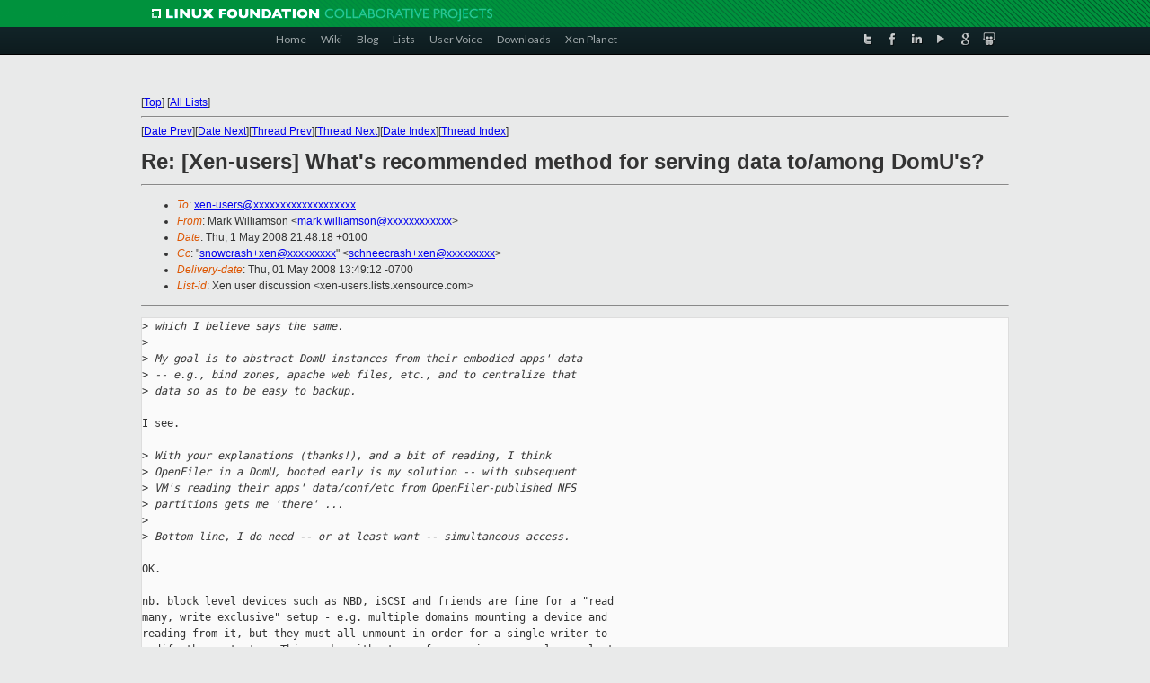

--- FILE ---
content_type: text/html
request_url: https://lists.xenproject.org/archives/html/xen-users/2008-05/msg00049.html
body_size: 3615
content:
<!-- MHonArc v2.6.16 -->
<!--X-Subject: Re: [Xen&#45;users] What's recommended method for serving data to/among	DomU's? -->
<!--X-From-R13: [nex Ivyyvnzfba <znex.jvyyvnzfbaNpy.pnz.np.hx> -->
<!--X-Date: Thu, 01 May 2008 13:49:12 &#45;0700 -->
<!--X-Message-Id: 200805012148.18988.mark.williamson@cl.cam.ac.uk -->
<!--X-Content-Type: text/plain -->
<!--X-Reference: 70f41ba20804302018ra676872t58254dcf20c1b2b6@mail.gmail.com -->
<!--X-Reference: 200805012025.40820.mark.williamson@cl.cam.ac.uk -->
<!--X-Reference: 70f41ba20805011245y92db185p62fdb51c6b3878f4@mail.gmail.com -->
<!--X-Head-End-->
<!DOCTYPE html PUBLIC "-//W3C//DTD XHTML 1.0 Transitional//EN" "http://www.w3.org/TR/xhtml1/DTD/xhtml1-transitional.dtd">
<html xmlns="http://www.w3.org/1999/xhtml">
<head>
<meta http-equiv="Content-Type" content="text/html; charset=utf-8" />
<title>Xen project Mailing List</title>
</head>
<body bgcolor="#E9EAEA">
        
<link href="/archives/html/images/favicon.ico" rel="shortcut icon" type="image/vnd.microsoft.icon" />

<link href="/archives/html/css/layout.css" rel="stylesheet" type="text/css"/>

<link href="/archives/html/css/base.css" rel="stylesheet" type="text/css"/>
<link href="/archives/html/css/style1.css" rel="stylesheet" type="text/css"/>
<link href="/archives/html/css/menus.css" rel="stylesheet" type="text/css"/>
<link href="/archives/html/css/menus1.css" rel="stylesheet" type="text/css"/>
<link href='https://fonts.googleapis.com/css?family=Lato:400,700' rel='stylesheet' type='text/css'> 


<div class="green-header">
	<div class="mywrapper myclearfix">
		<img alt="" src="/archives/html/images/linux-foundation.png">
	</div>
</div>


<div class="myclearfix" id="mytoolbar">
	<div class="mywrapper myclearfix">
		<div class="float-left">				
			<div class="module smalltopmenu  deepest">
			<ul class="menu menu-line">
				<li class="level1 item435 active current"><a class="level1 active current" href="http://www.xenproject.org/"><span>Home</span></a></li>
				<li class="level1 item506"><a href="http://wiki.xenproject.org" class="item1 level1"><span>Wiki</span></a></li>
				<li class="level1 item507"><a href="http://blog.xenproject.org" class="item2 level1"><span>Blog</span></a></li>
				<li class="level1 item517"><a href="http://lists.xenproject.org" class="item3 level1"><span>Lists</span></a></li>
				<li class="level1 item508"><a href="http://xenorg.uservoice.com" class="item4 level1"><span>User Voice</span></a></li>
				<li class="level1 item509"><a href="http://www.xenproject.org/downloads.html" class="item5 level1"><span>Downloads</span></a></li>
				<li class="level1 item510"><a href="http://www.xenproject.org/xen-planet.html" class="item6 level1"><span>Xen Planet</span></a></li></ul>		
			</div>				
		</div>
							
		<div class="float-right"><div class="module socialmenu  deepest">
			<ul class="menu menu-line">
				<li class="level1 item511"><a href="https://twitter.com/xen_org" class="twitter level1"><span><span style="background-image: url('/archives/html/images/twitter-icon.png');" class="icon"> </span>Twitter</span></a></li>
				<li class="level1 item512"><a href="https://www.facebook.com/pages/The-Xen-Project/181712638644349" class="facebook level1"><span><span style="background-image: url('/archives/html/images/facebook-icon.png');" class="icon"> </span>Facebook</span></a></li>
				<li class="level1 item513"><a href="http://www.linkedin.com/groups?home=&amp;gid=167190" class="linkedin level1"><span><span style="background-image: url('/archives/html/images/linkedin-icon.png');" class="icon"> </span>LinkedIn</span></a></li>
				<li class="level1 item514"><a href="http://vimeo.com/channels/xen" class="vimeo level1"><span><span style="background-image: url('/archives/html/images/vimeo-icon.png');" class="icon"> </span>Vimeo</span></a></li>
				<li class="level1 item515"><a href="https://plus.google.com/b/109906712194947644104/109906712194947644104/about" class="googleplus level1"><span><span style="background-image: url('/archives/html/images/googleplus-icon.png');" class="icon"> </span>Google Plus</span></a></li>
				<li class="level1 item516"><a href="http://slideshare.net/xen_com_mgr/presentations" class="slideshare level1"><span><span style="background-image: url('/archives/html/images/slideshare-icon.png');" class="icon"> </span>Slideshare</span></a></li>
			</ul>		
			</div>
		</div>
	</div>
</div>
    

<p>&nbsp;</p>
<table cellpadding="0" align="center" width="970px">
  <tr>
    <td>
    <!-- start main -->



<div class="metaIdxNav">
<nobr>[<a href="../">Top</a>]</nobr>
<nobr>[<a href="/archives/html/">All Lists</a>]</nobr>
</div>
</center>
<!--X-Body-Begin-->
<!--X-User-Header-->
<!--X-User-Header-End-->
<!--X-TopPNI-->
<hr>
[<a href="msg00048.html">Date Prev</a>][<a href="msg00050.html">Date Next</a>][<a href="msg00047.html">Thread Prev</a>][<a href="msg00018.html">Thread Next</a>][<a href="index.html#00049">Date Index</a>][<a href="threads.html#00049">Thread Index</a>]
<!--X-TopPNI-End-->
<!--X-MsgBody-->
<!--X-Subject-Header-Begin-->
<h1>Re: [Xen-users] What's recommended method for serving data to/among	DomU's?</h1>
<hr>
<!--X-Subject-Header-End-->
<!--X-Head-of-Message-->
<ul>
<li><em>To</em>: <a href="mailto:xen-users@DOMAIN.HIDDEN">xen-users@xxxxxxxxxxxxxxxxxxx</a></li>
<li><em>From</em>: Mark Williamson &lt;<a href="mailto:mark.williamson@DOMAIN.HIDDEN">mark.williamson@xxxxxxxxxxxx</a>&gt;</li>
<li><em>Date</em>: Thu, 1 May 2008 21:48:18 +0100</li>
<li><em>Cc</em>: &quot;<a href="mailto:snowcrash%2Bxen@DOMAIN.HIDDEN">snowcrash+xen@xxxxxxxxx</a>&quot; &lt;<a href="mailto:schneecrash%2Bxen@DOMAIN.HIDDEN">schneecrash+xen@xxxxxxxxx</a>&gt;</li>
<li><em>Delivery-date</em>: Thu, 01 May 2008 13:49:12 -0700</li>
<li><em>List-id</em>: Xen user discussion &lt;xen-users.lists.xensource.com&gt;</li>
</ul>
<!--X-Head-of-Message-End-->
<!--X-Head-Body-Sep-Begin-->
<hr>
<!--X-Head-Body-Sep-End-->
<!--X-Body-of-Message-->
<pre>&gt;<i> which I believe says the same.</i>
&gt;<i></i>
&gt;<i> My goal is to abstract DomU instances from their embodied apps' data</i>
&gt;<i> -- e.g., bind zones, apache web files, etc., and to centralize that</i>
&gt;<i> data so as to be easy to backup.</i>

I see.

&gt;<i> With your explanations (thanks!), and a bit of reading, I think</i>
&gt;<i> OpenFiler in a DomU, booted early is my solution -- with subsequent</i>
&gt;<i> VM's reading their apps' data/conf/etc from OpenFiler-published NFS</i>
&gt;<i> partitions gets me 'there' ...</i>
&gt;<i></i>
&gt;<i> Bottom line, I do need -- or at least want -- simultaneous access.</i>

OK.

nb. block level devices such as NBD, iSCSI and friends are fine for a &quot;read 
many, write exclusive&quot; setup - e.g. multiple domains mounting a device and 
reading from it, but they must all unmount in order for a single writer to 
modify the contents.  This works without any fuss, using a normal non-cluster 
filesystem.  For some scenarios, this suffices.

Otherwise, good luck with your setup.  IIRC, OpenFiler offer Xen-enabled 
appliance downloads so that should serve your purposes.

Cheers,
Mark

-- 
Push Me Pull You - Distributed SCM tool (<a  rel="nofollow" href="http://www.cl.cam.ac.uk/~maw48/pmpu/">http://www.cl.cam.ac.uk/~maw48/pmpu/</a>)

_______________________________________________
Xen-users mailing list
Xen-users@xxxxxxxxxxxxxxxxxxx
<a  rel="nofollow" href="http://lists.xensource.com/xen-users">http://lists.xensource.com/xen-users</a>

</pre>
<!--X-Body-of-Message-End-->
<!--X-MsgBody-End-->
<!--X-Follow-Ups-->
<hr>
<!--X-Follow-Ups-End-->
<!--X-References-->
<ul><li><strong>References</strong>:
<ul>
<li><strong><a name="00017" href="msg00017.html">[Xen-users] What's recommended method for serving data to/among	DomU's?</a></strong>
<ul><li><em>From:</em> snowcrash+xen@xxxxxxxxx</li></ul></li>
<li><strong><a name="00046" href="msg00046.html">Re: [Xen-users] What's recommended method for serving data to/among	DomU's?</a></strong>
<ul><li><em>From:</em> Mark Williamson</li></ul></li>
<li><strong><a name="00047" href="msg00047.html">Re: [Xen-users] What's recommended method for serving data to/among	DomU's?</a></strong>
<ul><li><em>From:</em> snowcrash+xen@xxxxxxxxx</li></ul></li>
</ul></li></ul>
<!--X-References-End-->
<!--X-BotPNI-->
<ul>
<li>Prev by Date:
<strong><a href="msg00048.html">[Xen-users] Boot into dom0 &quot;Failed to parse block device name&quot;</a></strong>
</li>
<li>Next by Date:
<strong><a href="msg00050.html">[Xen-users] devtype and cd/dvd drives</a></strong>
</li>
<li>Previous by thread:
<strong><a href="msg00047.html">Re: [Xen-users] What's recommended method for serving data to/among	DomU's?</a></strong>
</li>
<li>Next by thread:
<strong><a href="msg00018.html">[Xen-users] testing</a></strong>
</li>
<li>Index(es):
<ul>
<li><a href="index.html#00049"><strong>Date</strong></a></li>
<li><a href="threads.html#00049"><strong>Thread</strong></a></li>
</ul>
</li>
</ul>

<!--X-BotPNI-End-->
<!--X-User-Footer-->
<!--X-User-Footer-End-->

    <!-- end main -->
    </td>
  </tr>
</table>
<p>&nbsp;</p>

<div class="green-footer">
    <div class="mywrapper myclearfix">
    	<p>&copy;2013 Xen Project, A Linux Foundation Collaborative Project. All Rights Reserved. <br>
    Linux Foundation is a registered trademark of The Linux Foundation. <br>
    Xen Project is a trademark of The Linux Foundation.</p>		 
    </div> 
</div>

<link href="/archives/html/css/copyright.css" rel="stylesheet" type="text/css"/>
<hr>
<table cellpadding="0" align="center" width="970px">
  <tr valign="top">
    <td width="70px"><img src="/archives/html/images/rackspace.png" alt="Rackspace"></td>
    <td class="footnote">        
        <p>Lists.xenproject.org is hosted with <a href="http://www.rackspace.com/">RackSpace</a>, monitoring our<br>
           servers 24x7x365 and backed by RackSpace's Fanatical Support&reg;.</p>
    </td>
  </tr>
</table>

<!-- Asynchronous tracking code for Xen Project  -->
<script type="text/javascript">

var _gaq = _gaq || [];
_gaq.push(['_setAccount', 'UA-40152447-1']);
_gaq.push(['_setDomainName', 'xenproject.org']);
_gaq.push(['_trackPageview']);

(function() {
var ga = document.createElement('script'); ga.type = 'text/javascript'; ga.async = true;
ga.src = ('https:' == document.location.protocol ? 'https://ssl' : 'http://www') + '.google-analytics.com/ga.js';
var s = document.getElementsByTagName('script')[0]; s.parentNode.insertBefore(ga, s);
})();

</script>


</body>
</html>

